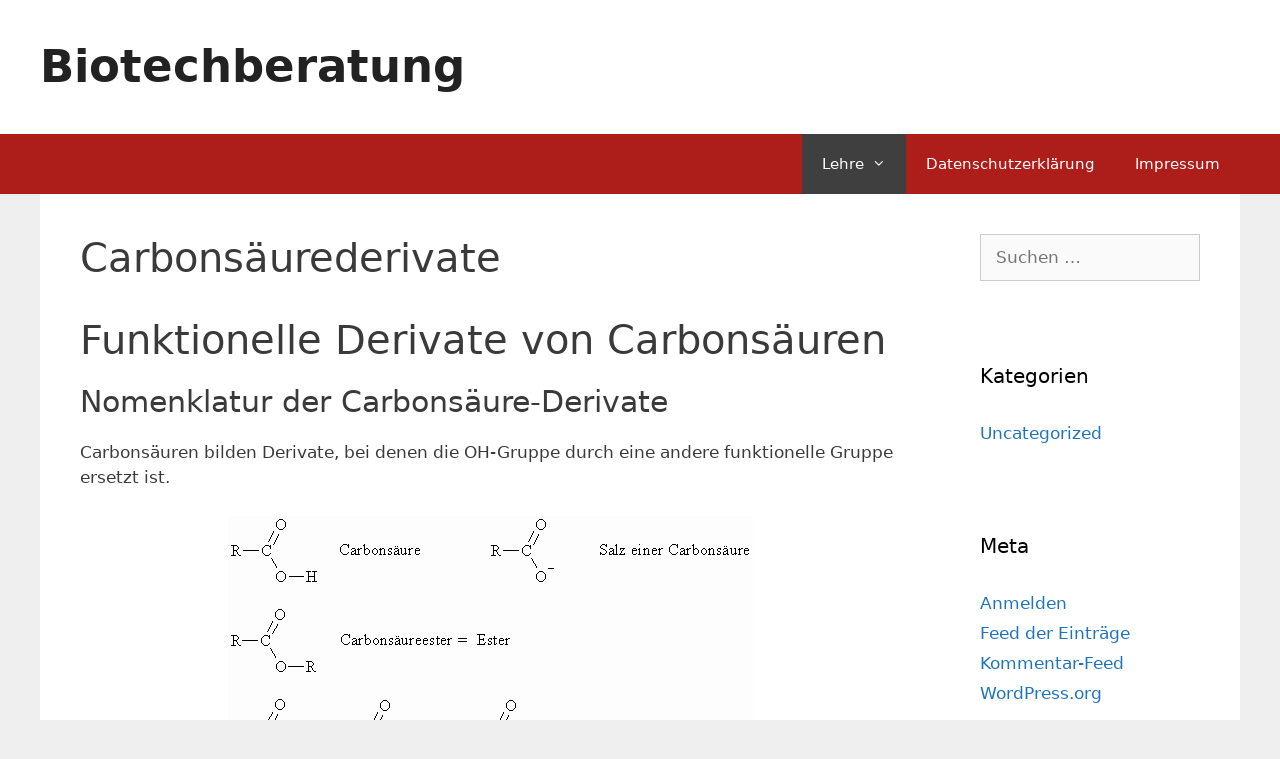

--- FILE ---
content_type: text/html; charset=UTF-8
request_url: https://biotechberatung.de/organische-chemie-einleitung/carbonsaeurederivate/
body_size: 45918
content:
<!DOCTYPE html>
<html lang="de">
<head>
	<meta charset="UTF-8">
	<title>Carbonsäurederivate &#8211; Biotechberatung</title>
<meta name='robots' content='max-image-preview:large' />
<meta name="viewport" content="width=device-width, initial-scale=1"><link rel="alternate" type="application/rss+xml" title="Biotechberatung &raquo; Feed" href="https://biotechberatung.de/feed/" />
<link rel="alternate" type="application/rss+xml" title="Biotechberatung &raquo; Kommentar-Feed" href="https://biotechberatung.de/comments/feed/" />
<link rel="alternate" title="oEmbed (JSON)" type="application/json+oembed" href="https://biotechberatung.de/wp-json/oembed/1.0/embed?url=https%3A%2F%2Fbiotechberatung.de%2Forganische-chemie-einleitung%2Fcarbonsaeurederivate%2F" />
<link rel="alternate" title="oEmbed (XML)" type="text/xml+oembed" href="https://biotechberatung.de/wp-json/oembed/1.0/embed?url=https%3A%2F%2Fbiotechberatung.de%2Forganische-chemie-einleitung%2Fcarbonsaeurederivate%2F&#038;format=xml" />
<style id='wp-img-auto-sizes-contain-inline-css'>
img:is([sizes=auto i],[sizes^="auto," i]){contain-intrinsic-size:3000px 1500px}
/*# sourceURL=wp-img-auto-sizes-contain-inline-css */
</style>
<link rel='stylesheet' id='crayon-css' href='https://biotechberatung.de/wp-content/plugins/crayon-syntax-highlighter/css/min/crayon.min.css?ver=_2.7.2_beta' media='all' />
<style id='wp-emoji-styles-inline-css'>

	img.wp-smiley, img.emoji {
		display: inline !important;
		border: none !important;
		box-shadow: none !important;
		height: 1em !important;
		width: 1em !important;
		margin: 0 0.07em !important;
		vertical-align: -0.1em !important;
		background: none !important;
		padding: 0 !important;
	}
/*# sourceURL=wp-emoji-styles-inline-css */
</style>
<style id='wp-block-library-inline-css'>
:root{--wp-block-synced-color:#7a00df;--wp-block-synced-color--rgb:122,0,223;--wp-bound-block-color:var(--wp-block-synced-color);--wp-editor-canvas-background:#ddd;--wp-admin-theme-color:#007cba;--wp-admin-theme-color--rgb:0,124,186;--wp-admin-theme-color-darker-10:#006ba1;--wp-admin-theme-color-darker-10--rgb:0,107,160.5;--wp-admin-theme-color-darker-20:#005a87;--wp-admin-theme-color-darker-20--rgb:0,90,135;--wp-admin-border-width-focus:2px}@media (min-resolution:192dpi){:root{--wp-admin-border-width-focus:1.5px}}.wp-element-button{cursor:pointer}:root .has-very-light-gray-background-color{background-color:#eee}:root .has-very-dark-gray-background-color{background-color:#313131}:root .has-very-light-gray-color{color:#eee}:root .has-very-dark-gray-color{color:#313131}:root .has-vivid-green-cyan-to-vivid-cyan-blue-gradient-background{background:linear-gradient(135deg,#00d084,#0693e3)}:root .has-purple-crush-gradient-background{background:linear-gradient(135deg,#34e2e4,#4721fb 50%,#ab1dfe)}:root .has-hazy-dawn-gradient-background{background:linear-gradient(135deg,#faaca8,#dad0ec)}:root .has-subdued-olive-gradient-background{background:linear-gradient(135deg,#fafae1,#67a671)}:root .has-atomic-cream-gradient-background{background:linear-gradient(135deg,#fdd79a,#004a59)}:root .has-nightshade-gradient-background{background:linear-gradient(135deg,#330968,#31cdcf)}:root .has-midnight-gradient-background{background:linear-gradient(135deg,#020381,#2874fc)}:root{--wp--preset--font-size--normal:16px;--wp--preset--font-size--huge:42px}.has-regular-font-size{font-size:1em}.has-larger-font-size{font-size:2.625em}.has-normal-font-size{font-size:var(--wp--preset--font-size--normal)}.has-huge-font-size{font-size:var(--wp--preset--font-size--huge)}.has-text-align-center{text-align:center}.has-text-align-left{text-align:left}.has-text-align-right{text-align:right}.has-fit-text{white-space:nowrap!important}#end-resizable-editor-section{display:none}.aligncenter{clear:both}.items-justified-left{justify-content:flex-start}.items-justified-center{justify-content:center}.items-justified-right{justify-content:flex-end}.items-justified-space-between{justify-content:space-between}.screen-reader-text{border:0;clip-path:inset(50%);height:1px;margin:-1px;overflow:hidden;padding:0;position:absolute;width:1px;word-wrap:normal!important}.screen-reader-text:focus{background-color:#ddd;clip-path:none;color:#444;display:block;font-size:1em;height:auto;left:5px;line-height:normal;padding:15px 23px 14px;text-decoration:none;top:5px;width:auto;z-index:100000}html :where(.has-border-color){border-style:solid}html :where([style*=border-top-color]){border-top-style:solid}html :where([style*=border-right-color]){border-right-style:solid}html :where([style*=border-bottom-color]){border-bottom-style:solid}html :where([style*=border-left-color]){border-left-style:solid}html :where([style*=border-width]){border-style:solid}html :where([style*=border-top-width]){border-top-style:solid}html :where([style*=border-right-width]){border-right-style:solid}html :where([style*=border-bottom-width]){border-bottom-style:solid}html :where([style*=border-left-width]){border-left-style:solid}html :where(img[class*=wp-image-]){height:auto;max-width:100%}:where(figure){margin:0 0 1em}html :where(.is-position-sticky){--wp-admin--admin-bar--position-offset:var(--wp-admin--admin-bar--height,0px)}@media screen and (max-width:600px){html :where(.is-position-sticky){--wp-admin--admin-bar--position-offset:0px}}

/*# sourceURL=wp-block-library-inline-css */
</style><style id='global-styles-inline-css'>
:root{--wp--preset--aspect-ratio--square: 1;--wp--preset--aspect-ratio--4-3: 4/3;--wp--preset--aspect-ratio--3-4: 3/4;--wp--preset--aspect-ratio--3-2: 3/2;--wp--preset--aspect-ratio--2-3: 2/3;--wp--preset--aspect-ratio--16-9: 16/9;--wp--preset--aspect-ratio--9-16: 9/16;--wp--preset--color--black: #000000;--wp--preset--color--cyan-bluish-gray: #abb8c3;--wp--preset--color--white: #ffffff;--wp--preset--color--pale-pink: #f78da7;--wp--preset--color--vivid-red: #cf2e2e;--wp--preset--color--luminous-vivid-orange: #ff6900;--wp--preset--color--luminous-vivid-amber: #fcb900;--wp--preset--color--light-green-cyan: #7bdcb5;--wp--preset--color--vivid-green-cyan: #00d084;--wp--preset--color--pale-cyan-blue: #8ed1fc;--wp--preset--color--vivid-cyan-blue: #0693e3;--wp--preset--color--vivid-purple: #9b51e0;--wp--preset--color--contrast: var(--contrast);--wp--preset--color--contrast-2: var(--contrast-2);--wp--preset--color--contrast-3: var(--contrast-3);--wp--preset--color--base: var(--base);--wp--preset--color--base-2: var(--base-2);--wp--preset--color--base-3: var(--base-3);--wp--preset--color--accent: var(--accent);--wp--preset--gradient--vivid-cyan-blue-to-vivid-purple: linear-gradient(135deg,rgb(6,147,227) 0%,rgb(155,81,224) 100%);--wp--preset--gradient--light-green-cyan-to-vivid-green-cyan: linear-gradient(135deg,rgb(122,220,180) 0%,rgb(0,208,130) 100%);--wp--preset--gradient--luminous-vivid-amber-to-luminous-vivid-orange: linear-gradient(135deg,rgb(252,185,0) 0%,rgb(255,105,0) 100%);--wp--preset--gradient--luminous-vivid-orange-to-vivid-red: linear-gradient(135deg,rgb(255,105,0) 0%,rgb(207,46,46) 100%);--wp--preset--gradient--very-light-gray-to-cyan-bluish-gray: linear-gradient(135deg,rgb(238,238,238) 0%,rgb(169,184,195) 100%);--wp--preset--gradient--cool-to-warm-spectrum: linear-gradient(135deg,rgb(74,234,220) 0%,rgb(151,120,209) 20%,rgb(207,42,186) 40%,rgb(238,44,130) 60%,rgb(251,105,98) 80%,rgb(254,248,76) 100%);--wp--preset--gradient--blush-light-purple: linear-gradient(135deg,rgb(255,206,236) 0%,rgb(152,150,240) 100%);--wp--preset--gradient--blush-bordeaux: linear-gradient(135deg,rgb(254,205,165) 0%,rgb(254,45,45) 50%,rgb(107,0,62) 100%);--wp--preset--gradient--luminous-dusk: linear-gradient(135deg,rgb(255,203,112) 0%,rgb(199,81,192) 50%,rgb(65,88,208) 100%);--wp--preset--gradient--pale-ocean: linear-gradient(135deg,rgb(255,245,203) 0%,rgb(182,227,212) 50%,rgb(51,167,181) 100%);--wp--preset--gradient--electric-grass: linear-gradient(135deg,rgb(202,248,128) 0%,rgb(113,206,126) 100%);--wp--preset--gradient--midnight: linear-gradient(135deg,rgb(2,3,129) 0%,rgb(40,116,252) 100%);--wp--preset--font-size--small: 13px;--wp--preset--font-size--medium: 20px;--wp--preset--font-size--large: 36px;--wp--preset--font-size--x-large: 42px;--wp--preset--spacing--20: 0.44rem;--wp--preset--spacing--30: 0.67rem;--wp--preset--spacing--40: 1rem;--wp--preset--spacing--50: 1.5rem;--wp--preset--spacing--60: 2.25rem;--wp--preset--spacing--70: 3.38rem;--wp--preset--spacing--80: 5.06rem;--wp--preset--shadow--natural: 6px 6px 9px rgba(0, 0, 0, 0.2);--wp--preset--shadow--deep: 12px 12px 50px rgba(0, 0, 0, 0.4);--wp--preset--shadow--sharp: 6px 6px 0px rgba(0, 0, 0, 0.2);--wp--preset--shadow--outlined: 6px 6px 0px -3px rgb(255, 255, 255), 6px 6px rgb(0, 0, 0);--wp--preset--shadow--crisp: 6px 6px 0px rgb(0, 0, 0);}:where(.is-layout-flex){gap: 0.5em;}:where(.is-layout-grid){gap: 0.5em;}body .is-layout-flex{display: flex;}.is-layout-flex{flex-wrap: wrap;align-items: center;}.is-layout-flex > :is(*, div){margin: 0;}body .is-layout-grid{display: grid;}.is-layout-grid > :is(*, div){margin: 0;}:where(.wp-block-columns.is-layout-flex){gap: 2em;}:where(.wp-block-columns.is-layout-grid){gap: 2em;}:where(.wp-block-post-template.is-layout-flex){gap: 1.25em;}:where(.wp-block-post-template.is-layout-grid){gap: 1.25em;}.has-black-color{color: var(--wp--preset--color--black) !important;}.has-cyan-bluish-gray-color{color: var(--wp--preset--color--cyan-bluish-gray) !important;}.has-white-color{color: var(--wp--preset--color--white) !important;}.has-pale-pink-color{color: var(--wp--preset--color--pale-pink) !important;}.has-vivid-red-color{color: var(--wp--preset--color--vivid-red) !important;}.has-luminous-vivid-orange-color{color: var(--wp--preset--color--luminous-vivid-orange) !important;}.has-luminous-vivid-amber-color{color: var(--wp--preset--color--luminous-vivid-amber) !important;}.has-light-green-cyan-color{color: var(--wp--preset--color--light-green-cyan) !important;}.has-vivid-green-cyan-color{color: var(--wp--preset--color--vivid-green-cyan) !important;}.has-pale-cyan-blue-color{color: var(--wp--preset--color--pale-cyan-blue) !important;}.has-vivid-cyan-blue-color{color: var(--wp--preset--color--vivid-cyan-blue) !important;}.has-vivid-purple-color{color: var(--wp--preset--color--vivid-purple) !important;}.has-black-background-color{background-color: var(--wp--preset--color--black) !important;}.has-cyan-bluish-gray-background-color{background-color: var(--wp--preset--color--cyan-bluish-gray) !important;}.has-white-background-color{background-color: var(--wp--preset--color--white) !important;}.has-pale-pink-background-color{background-color: var(--wp--preset--color--pale-pink) !important;}.has-vivid-red-background-color{background-color: var(--wp--preset--color--vivid-red) !important;}.has-luminous-vivid-orange-background-color{background-color: var(--wp--preset--color--luminous-vivid-orange) !important;}.has-luminous-vivid-amber-background-color{background-color: var(--wp--preset--color--luminous-vivid-amber) !important;}.has-light-green-cyan-background-color{background-color: var(--wp--preset--color--light-green-cyan) !important;}.has-vivid-green-cyan-background-color{background-color: var(--wp--preset--color--vivid-green-cyan) !important;}.has-pale-cyan-blue-background-color{background-color: var(--wp--preset--color--pale-cyan-blue) !important;}.has-vivid-cyan-blue-background-color{background-color: var(--wp--preset--color--vivid-cyan-blue) !important;}.has-vivid-purple-background-color{background-color: var(--wp--preset--color--vivid-purple) !important;}.has-black-border-color{border-color: var(--wp--preset--color--black) !important;}.has-cyan-bluish-gray-border-color{border-color: var(--wp--preset--color--cyan-bluish-gray) !important;}.has-white-border-color{border-color: var(--wp--preset--color--white) !important;}.has-pale-pink-border-color{border-color: var(--wp--preset--color--pale-pink) !important;}.has-vivid-red-border-color{border-color: var(--wp--preset--color--vivid-red) !important;}.has-luminous-vivid-orange-border-color{border-color: var(--wp--preset--color--luminous-vivid-orange) !important;}.has-luminous-vivid-amber-border-color{border-color: var(--wp--preset--color--luminous-vivid-amber) !important;}.has-light-green-cyan-border-color{border-color: var(--wp--preset--color--light-green-cyan) !important;}.has-vivid-green-cyan-border-color{border-color: var(--wp--preset--color--vivid-green-cyan) !important;}.has-pale-cyan-blue-border-color{border-color: var(--wp--preset--color--pale-cyan-blue) !important;}.has-vivid-cyan-blue-border-color{border-color: var(--wp--preset--color--vivid-cyan-blue) !important;}.has-vivid-purple-border-color{border-color: var(--wp--preset--color--vivid-purple) !important;}.has-vivid-cyan-blue-to-vivid-purple-gradient-background{background: var(--wp--preset--gradient--vivid-cyan-blue-to-vivid-purple) !important;}.has-light-green-cyan-to-vivid-green-cyan-gradient-background{background: var(--wp--preset--gradient--light-green-cyan-to-vivid-green-cyan) !important;}.has-luminous-vivid-amber-to-luminous-vivid-orange-gradient-background{background: var(--wp--preset--gradient--luminous-vivid-amber-to-luminous-vivid-orange) !important;}.has-luminous-vivid-orange-to-vivid-red-gradient-background{background: var(--wp--preset--gradient--luminous-vivid-orange-to-vivid-red) !important;}.has-very-light-gray-to-cyan-bluish-gray-gradient-background{background: var(--wp--preset--gradient--very-light-gray-to-cyan-bluish-gray) !important;}.has-cool-to-warm-spectrum-gradient-background{background: var(--wp--preset--gradient--cool-to-warm-spectrum) !important;}.has-blush-light-purple-gradient-background{background: var(--wp--preset--gradient--blush-light-purple) !important;}.has-blush-bordeaux-gradient-background{background: var(--wp--preset--gradient--blush-bordeaux) !important;}.has-luminous-dusk-gradient-background{background: var(--wp--preset--gradient--luminous-dusk) !important;}.has-pale-ocean-gradient-background{background: var(--wp--preset--gradient--pale-ocean) !important;}.has-electric-grass-gradient-background{background: var(--wp--preset--gradient--electric-grass) !important;}.has-midnight-gradient-background{background: var(--wp--preset--gradient--midnight) !important;}.has-small-font-size{font-size: var(--wp--preset--font-size--small) !important;}.has-medium-font-size{font-size: var(--wp--preset--font-size--medium) !important;}.has-large-font-size{font-size: var(--wp--preset--font-size--large) !important;}.has-x-large-font-size{font-size: var(--wp--preset--font-size--x-large) !important;}
/*# sourceURL=global-styles-inline-css */
</style>

<style id='classic-theme-styles-inline-css'>
/*! This file is auto-generated */
.wp-block-button__link{color:#fff;background-color:#32373c;border-radius:9999px;box-shadow:none;text-decoration:none;padding:calc(.667em + 2px) calc(1.333em + 2px);font-size:1.125em}.wp-block-file__button{background:#32373c;color:#fff;text-decoration:none}
/*# sourceURL=/wp-includes/css/classic-themes.min.css */
</style>
<link rel='stylesheet' id='generate-style-grid-css' href='https://biotechberatung.de/wp-content/themes/generatepress/assets/css/unsemantic-grid.min.css?ver=3.6.1' media='all' />
<link rel='stylesheet' id='generate-style-css' href='https://biotechberatung.de/wp-content/themes/generatepress/assets/css/style.min.css?ver=3.6.1' media='all' />
<style id='generate-style-inline-css'>
body{background-color:#efefef;color:#3a3a3a;}a{color:#1e73be;}a:hover, a:focus, a:active{color:#000000;}body .grid-container{max-width:1200px;}.wp-block-group__inner-container{max-width:1200px;margin-left:auto;margin-right:auto;}:root{--contrast:#222222;--contrast-2:#575760;--contrast-3:#b2b2be;--base:#f0f0f0;--base-2:#f7f8f9;--base-3:#ffffff;--accent:#1e73be;}:root .has-contrast-color{color:var(--contrast);}:root .has-contrast-background-color{background-color:var(--contrast);}:root .has-contrast-2-color{color:var(--contrast-2);}:root .has-contrast-2-background-color{background-color:var(--contrast-2);}:root .has-contrast-3-color{color:var(--contrast-3);}:root .has-contrast-3-background-color{background-color:var(--contrast-3);}:root .has-base-color{color:var(--base);}:root .has-base-background-color{background-color:var(--base);}:root .has-base-2-color{color:var(--base-2);}:root .has-base-2-background-color{background-color:var(--base-2);}:root .has-base-3-color{color:var(--base-3);}:root .has-base-3-background-color{background-color:var(--base-3);}:root .has-accent-color{color:var(--accent);}:root .has-accent-background-color{background-color:var(--accent);}body, button, input, select, textarea{font-family:-apple-system, system-ui, BlinkMacSystemFont, "Segoe UI", Helvetica, Arial, sans-serif, "Apple Color Emoji", "Segoe UI Emoji", "Segoe UI Symbol";}body{line-height:1.5;}.entry-content > [class*="wp-block-"]:not(:last-child):not(.wp-block-heading){margin-bottom:1.5em;}.main-title{font-size:45px;}.main-navigation .main-nav ul ul li a{font-size:14px;}.sidebar .widget, .footer-widgets .widget{font-size:17px;}h1{font-weight:300;font-size:40px;}h2{font-weight:300;font-size:30px;}h3{font-size:20px;}h4{font-size:inherit;}h5{font-size:inherit;}@media (max-width:768px){.main-title{font-size:30px;}h1{font-size:30px;}h2{font-size:25px;}}.top-bar{background-color:#636363;color:#ffffff;}.top-bar a{color:#ffffff;}.top-bar a:hover{color:#303030;}.site-header{background-color:#ffffff;color:#3a3a3a;}.site-header a{color:#3a3a3a;}.main-title a,.main-title a:hover{color:#222222;}.site-description{color:#757575;}.main-navigation,.main-navigation ul ul{background-color:#ad1e1a;}.main-navigation .main-nav ul li a, .main-navigation .menu-toggle, .main-navigation .menu-bar-items{color:#ffffff;}.main-navigation .main-nav ul li:not([class*="current-menu-"]):hover > a, .main-navigation .main-nav ul li:not([class*="current-menu-"]):focus > a, .main-navigation .main-nav ul li.sfHover:not([class*="current-menu-"]) > a, .main-navigation .menu-bar-item:hover > a, .main-navigation .menu-bar-item.sfHover > a{color:#ffffff;background-color:#3f3f3f;}button.menu-toggle:hover,button.menu-toggle:focus,.main-navigation .mobile-bar-items a,.main-navigation .mobile-bar-items a:hover,.main-navigation .mobile-bar-items a:focus{color:#ffffff;}.main-navigation .main-nav ul li[class*="current-menu-"] > a{color:#ffffff;background-color:#3f3f3f;}.navigation-search input[type="search"],.navigation-search input[type="search"]:active, .navigation-search input[type="search"]:focus, .main-navigation .main-nav ul li.search-item.active > a, .main-navigation .menu-bar-items .search-item.active > a{color:#ffffff;background-color:#3f3f3f;}.main-navigation ul ul{background-color:#3f3f3f;}.main-navigation .main-nav ul ul li a{color:#ffffff;}.main-navigation .main-nav ul ul li:not([class*="current-menu-"]):hover > a,.main-navigation .main-nav ul ul li:not([class*="current-menu-"]):focus > a, .main-navigation .main-nav ul ul li.sfHover:not([class*="current-menu-"]) > a{color:#ffffff;background-color:#4f4f4f;}.main-navigation .main-nav ul ul li[class*="current-menu-"] > a{color:#ffffff;background-color:#4f4f4f;}.separate-containers .inside-article, .separate-containers .comments-area, .separate-containers .page-header, .one-container .container, .separate-containers .paging-navigation, .inside-page-header{background-color:#ffffff;}.entry-meta{color:#595959;}.entry-meta a{color:#595959;}.entry-meta a:hover{color:#1e73be;}.sidebar .widget{background-color:#ffffff;}.sidebar .widget .widget-title{color:#000000;}.footer-widgets{background-color:#ffffff;}.footer-widgets .widget-title{color:#000000;}.site-info{color:#ffffff;background-color:#222222;}.site-info a{color:#ffffff;}.site-info a:hover{color:#606060;}.footer-bar .widget_nav_menu .current-menu-item a{color:#606060;}input[type="text"],input[type="email"],input[type="url"],input[type="password"],input[type="search"],input[type="tel"],input[type="number"],textarea,select{color:#666666;background-color:#fafafa;border-color:#cccccc;}input[type="text"]:focus,input[type="email"]:focus,input[type="url"]:focus,input[type="password"]:focus,input[type="search"]:focus,input[type="tel"]:focus,input[type="number"]:focus,textarea:focus,select:focus{color:#666666;background-color:#ffffff;border-color:#bfbfbf;}button,html input[type="button"],input[type="reset"],input[type="submit"],a.button,a.wp-block-button__link:not(.has-background){color:#ffffff;background-color:#666666;}button:hover,html input[type="button"]:hover,input[type="reset"]:hover,input[type="submit"]:hover,a.button:hover,button:focus,html input[type="button"]:focus,input[type="reset"]:focus,input[type="submit"]:focus,a.button:focus,a.wp-block-button__link:not(.has-background):active,a.wp-block-button__link:not(.has-background):focus,a.wp-block-button__link:not(.has-background):hover{color:#ffffff;background-color:#3f3f3f;}a.generate-back-to-top{background-color:rgba( 0,0,0,0.4 );color:#ffffff;}a.generate-back-to-top:hover,a.generate-back-to-top:focus{background-color:rgba( 0,0,0,0.6 );color:#ffffff;}:root{--gp-search-modal-bg-color:var(--base-3);--gp-search-modal-text-color:var(--contrast);--gp-search-modal-overlay-bg-color:rgba(0,0,0,0.2);}@media (max-width: 768px){.main-navigation .menu-bar-item:hover > a, .main-navigation .menu-bar-item.sfHover > a{background:none;color:#ffffff;}}.inside-top-bar{padding:10px;}.inside-header{padding:40px;}.site-main .wp-block-group__inner-container{padding:40px;}.entry-content .alignwide, body:not(.no-sidebar) .entry-content .alignfull{margin-left:-40px;width:calc(100% + 80px);max-width:calc(100% + 80px);}.separate-containers .widget, .separate-containers .site-main > *, .separate-containers .page-header, .widget-area .main-navigation{margin-bottom:0px;}.separate-containers .site-main{margin:0px;}.both-right.separate-containers .inside-left-sidebar{margin-right:0px;}.both-right.separate-containers .inside-right-sidebar{margin-left:0px;}.both-left.separate-containers .inside-left-sidebar{margin-right:0px;}.both-left.separate-containers .inside-right-sidebar{margin-left:0px;}.separate-containers .page-header-image, .separate-containers .page-header-contained, .separate-containers .page-header-image-single, .separate-containers .page-header-content-single{margin-top:0px;}.separate-containers .inside-right-sidebar, .separate-containers .inside-left-sidebar{margin-top:0px;margin-bottom:0px;}.rtl .menu-item-has-children .dropdown-menu-toggle{padding-left:20px;}.rtl .main-navigation .main-nav ul li.menu-item-has-children > a{padding-right:20px;}.site-info{padding:20px;}@media (max-width:768px){.separate-containers .inside-article, .separate-containers .comments-area, .separate-containers .page-header, .separate-containers .paging-navigation, .one-container .site-content, .inside-page-header{padding:30px;}.site-main .wp-block-group__inner-container{padding:30px;}.site-info{padding-right:10px;padding-left:10px;}.entry-content .alignwide, body:not(.no-sidebar) .entry-content .alignfull{margin-left:-30px;width:calc(100% + 60px);max-width:calc(100% + 60px);}}.one-container .sidebar .widget{padding:0px;}/* End cached CSS */@media (max-width: 768px){.main-navigation .menu-toggle,.main-navigation .mobile-bar-items,.sidebar-nav-mobile:not(#sticky-placeholder){display:block;}.main-navigation ul,.gen-sidebar-nav{display:none;}[class*="nav-float-"] .site-header .inside-header > *{float:none;clear:both;}}
.dynamic-author-image-rounded{border-radius:100%;}.dynamic-featured-image, .dynamic-author-image{vertical-align:middle;}.one-container.blog .dynamic-content-template:not(:last-child), .one-container.archive .dynamic-content-template:not(:last-child){padding-bottom:0px;}.dynamic-entry-excerpt > p:last-child{margin-bottom:0px;}
/*# sourceURL=generate-style-inline-css */
</style>
<link rel='stylesheet' id='generate-mobile-style-css' href='https://biotechberatung.de/wp-content/themes/generatepress/assets/css/mobile.min.css?ver=3.6.1' media='all' />
<link rel='stylesheet' id='generate-font-icons-css' href='https://biotechberatung.de/wp-content/themes/generatepress/assets/css/components/font-icons.min.css?ver=3.6.1' media='all' />
<script src="https://biotechberatung.de/wp-includes/js/jquery/jquery.min.js?ver=3.7.1" id="jquery-core-js"></script>
<script src="https://biotechberatung.de/wp-includes/js/jquery/jquery-migrate.min.js?ver=3.4.1" id="jquery-migrate-js"></script>
<script id="crayon_js-js-extra">
var CrayonSyntaxSettings = {"version":"_2.7.2_beta","is_admin":"0","ajaxurl":"https://biotechberatung.de/wp-admin/admin-ajax.php","prefix":"crayon-","setting":"crayon-setting","selected":"crayon-setting-selected","changed":"crayon-setting-changed","special":"crayon-setting-special","orig_value":"data-orig-value","debug":""};
var CrayonSyntaxStrings = {"copy":"Dr\u00fccken Sie %s zum Kopieren, %s zum Einf\u00fcgen","minimize":"Klicken um Code aufzuklappen"};
//# sourceURL=crayon_js-js-extra
</script>
<script src="https://biotechberatung.de/wp-content/plugins/crayon-syntax-highlighter/js/min/crayon.min.js?ver=_2.7.2_beta" id="crayon_js-js"></script>
<link rel="https://api.w.org/" href="https://biotechberatung.de/wp-json/" /><link rel="alternate" title="JSON" type="application/json" href="https://biotechberatung.de/wp-json/wp/v2/pages/585" /><link rel="EditURI" type="application/rsd+xml" title="RSD" href="https://biotechberatung.de/xmlrpc.php?rsd" />
<meta name="generator" content="WordPress 6.9" />
<link rel="canonical" href="https://biotechberatung.de/organische-chemie-einleitung/carbonsaeurederivate/" />
<link rel='shortlink' href='https://biotechberatung.de/?p=585' />
</head>

<body class="wp-singular page-template-default page page-id-585 page-child parent-pageid-403 wp-embed-responsive wp-theme-generatepress post-image-aligned-center sticky-menu-fade right-sidebar nav-below-header separate-containers fluid-header active-footer-widgets-0 nav-aligned-right header-aligned-left dropdown-hover" itemtype="https://schema.org/WebPage" itemscope>
	<a class="screen-reader-text skip-link" href="#content" title="Zum Inhalt springen">Zum Inhalt springen</a>		<header class="site-header" id="masthead" aria-label="Website"  itemtype="https://schema.org/WPHeader" itemscope>
			<div class="inside-header grid-container grid-parent">
				<div class="site-branding">
						<p class="main-title" itemprop="headline">
					<a href="https://biotechberatung.de/" rel="home">Biotechberatung</a>
				</p>
						
					</div>			</div>
		</header>
				<nav class="main-navigation sub-menu-right" id="site-navigation" aria-label="Primär"  itemtype="https://schema.org/SiteNavigationElement" itemscope>
			<div class="inside-navigation grid-container grid-parent">
								<button class="menu-toggle" aria-controls="primary-menu" aria-expanded="false">
					<span class="mobile-menu">Menü</span>				</button>
				<div id="primary-menu" class="main-nav"><ul id="menu-menu-1" class=" menu sf-menu"><li id="menu-item-46" class="menu-item menu-item-type-post_type menu-item-object-page current-menu-ancestor current_page_ancestor menu-item-has-children menu-item-46"><a href="https://biotechberatung.de/ausbildung/">Lehre<span role="presentation" class="dropdown-menu-toggle"></span></a>
<ul class="sub-menu">
	<li id="menu-item-714" class="menu-item menu-item-type-post_type menu-item-object-page current-page-ancestor current-menu-ancestor current-menu-parent current-page-parent current_page_parent current_page_ancestor menu-item-has-children menu-item-714"><a href="https://biotechberatung.de/organische-chemie-einleitung/">Organische Chemie – Einleitung<span role="presentation" class="dropdown-menu-toggle"></span></a>
	<ul class="sub-menu">
		<li id="menu-item-715" class="menu-item menu-item-type-post_type menu-item-object-page menu-item-715"><a href="https://biotechberatung.de/organische-chemie-einleitung/alkane/">Alkane</a></li>
		<li id="menu-item-716" class="menu-item menu-item-type-post_type menu-item-object-page menu-item-716"><a href="https://biotechberatung.de/organische-chemie-einleitung/alkene/">Alkene</a></li>
		<li id="menu-item-717" class="menu-item menu-item-type-post_type menu-item-object-page menu-item-717"><a href="https://biotechberatung.de/organische-chemie-einleitung/alkine/">Alkine</a></li>
		<li id="menu-item-718" class="menu-item menu-item-type-post_type menu-item-object-page menu-item-718"><a href="https://biotechberatung.de/organische-chemie-einleitung/reaktionsmechanismen/">Reaktionsmechanismen</a></li>
		<li id="menu-item-719" class="menu-item menu-item-type-post_type menu-item-object-page menu-item-719"><a href="https://biotechberatung.de/organische-chemie-einleitung/alkohole/">Alkohole</a></li>
		<li id="menu-item-720" class="menu-item menu-item-type-post_type menu-item-object-page menu-item-720"><a href="https://biotechberatung.de/organische-chemie-einleitung/thioalkohole/">Thioalkohole</a></li>
		<li id="menu-item-721" class="menu-item menu-item-type-post_type menu-item-object-page menu-item-721"><a href="https://biotechberatung.de/organische-chemie-einleitung/ether/">Ether</a></li>
		<li id="menu-item-722" class="menu-item menu-item-type-post_type menu-item-object-page menu-item-722"><a href="https://biotechberatung.de/organische-chemie-einleitung/thioether/">Thioether</a></li>
		<li id="menu-item-723" class="menu-item menu-item-type-post_type menu-item-object-page menu-item-723"><a href="https://biotechberatung.de/organische-chemie-einleitung/alkylhalogenide/">Alkylhalogenide</a></li>
		<li id="menu-item-724" class="menu-item menu-item-type-post_type menu-item-object-page menu-item-724"><a href="https://biotechberatung.de/organische-chemie-einleitung/amine/">Amine</a></li>
		<li id="menu-item-725" class="menu-item menu-item-type-post_type menu-item-object-page menu-item-725"><a href="https://biotechberatung.de/organische-chemie-einleitung/optische-aktivitaet/">Optische Aktivität</a></li>
		<li id="menu-item-726" class="menu-item menu-item-type-post_type menu-item-object-page menu-item-726"><a href="https://biotechberatung.de/organische-chemie-einleitung/carbonyle-aldehyde-und-ketone/">Carbonyle (Aldehyde und Ketone)</a></li>
		<li id="menu-item-727" class="menu-item menu-item-type-post_type menu-item-object-page menu-item-727"><a href="https://biotechberatung.de/organische-chemie-einleitung/carbonsaeuren/">Carbonsäuren</a></li>
		<li id="menu-item-728" class="menu-item menu-item-type-post_type menu-item-object-page current-menu-item page_item page-item-585 current_page_item menu-item-728"><a href="https://biotechberatung.de/organische-chemie-einleitung/carbonsaeurederivate/" aria-current="page">Carbonsäurederivate</a></li>
		<li id="menu-item-729" class="menu-item menu-item-type-post_type menu-item-object-page menu-item-729"><a href="https://biotechberatung.de/organische-chemie-einleitung/hydroxycarbonsaeuren/">Hydroxycarbonsäuren</a></li>
		<li id="menu-item-730" class="menu-item menu-item-type-post_type menu-item-object-page menu-item-730"><a href="https://biotechberatung.de/organische-chemie-einleitung/ketocarbonsaeuren/">Ketocarbonsäuren</a></li>
		<li id="menu-item-731" class="menu-item menu-item-type-post_type menu-item-object-page menu-item-731"><a href="https://biotechberatung.de/organische-chemie-einleitung/aminosaeuren/">Aminosäuren</a></li>
		<li id="menu-item-732" class="menu-item menu-item-type-post_type menu-item-object-page menu-item-732"><a href="https://biotechberatung.de/organische-chemie-einleitung/sulfonsaeuren/">Sulfonsäuren</a></li>
		<li id="menu-item-733" class="menu-item menu-item-type-post_type menu-item-object-page menu-item-733"><a href="https://biotechberatung.de/organische-chemie-einleitung/nitrile/">Nitrile</a></li>
		<li id="menu-item-734" class="menu-item menu-item-type-post_type menu-item-object-page menu-item-734"><a href="https://biotechberatung.de/organische-chemie-einleitung/aromaten/">Aromaten</a></li>
		<li id="menu-item-735" class="menu-item menu-item-type-post_type menu-item-object-page menu-item-735"><a href="https://biotechberatung.de/organische-chemie-einleitung/kohlenhydrate/">Kohlenhydrate</a></li>
		<li id="menu-item-736" class="menu-item menu-item-type-post_type menu-item-object-page menu-item-736"><a href="https://biotechberatung.de/organische-chemie-einleitung/peptide-und-proteine/">Peptide und Proteine</a></li>
	</ul>
</li>
	<li id="menu-item-737" class="menu-item menu-item-type-post_type menu-item-object-page menu-item-has-children menu-item-737"><a href="https://biotechberatung.de/biometrie-einleitung/">Biometrie-Einleitung<span role="presentation" class="dropdown-menu-toggle"></span></a>
	<ul class="sub-menu">
		<li id="menu-item-740" class="menu-item menu-item-type-post_type menu-item-object-page menu-item-has-children menu-item-740"><a href="https://biotechberatung.de/ausbildung/masszahlen-zur-quantitativen-beschreibung-von-befunden/">Maßzahlen zur quantitativen Beschreibung von Befunden<span role="presentation" class="dropdown-menu-toggle"></span></a>
		<ul class="sub-menu">
			<li id="menu-item-745" class="menu-item menu-item-type-post_type menu-item-object-page menu-item-745"><a href="https://biotechberatung.de/messschieberversuch/">Messschieberversuch</a></li>
			<li id="menu-item-741" class="menu-item menu-item-type-post_type menu-item-object-page menu-item-741"><a href="https://biotechberatung.de/ausbildung/masszahlen-zur-quantitativen-beschreibung-von-befunden/anwendung-strichlistenverfahren/">Anwendung: Strichlistenverfahren</a></li>
			<li id="menu-item-742" class="menu-item menu-item-type-post_type menu-item-object-page menu-item-742"><a href="https://biotechberatung.de/ausbildung/masszahlen-zur-quantitativen-beschreibung-von-befunden/uebungsblatt-masszahlen-1/">Übungsblatt – Maßzahlen 1</a></li>
		</ul>
</li>
		<li id="menu-item-744" class="menu-item menu-item-type-post_type menu-item-object-page menu-item-has-children menu-item-744"><a href="https://biotechberatung.de/ausbildung/wahrscheinlichkeitsrechnung-grundbegriffe/">Wahrscheinlichkeitsrechnung – Grundbegriffe<span role="presentation" class="dropdown-menu-toggle"></span></a>
		<ul class="sub-menu">
			<li id="menu-item-748" class="menu-item menu-item-type-post_type menu-item-object-page menu-item-748"><a href="https://biotechberatung.de/uebungsblatt-wahrscheinlichkeit-1-masszahlen-2/">Übungsblatt – Wahrscheinlichkeit 1 &#038; Maßzahlen 2</a></li>
		</ul>
</li>
		<li id="menu-item-739" class="menu-item menu-item-type-post_type menu-item-object-page menu-item-has-children menu-item-739"><a href="https://biotechberatung.de/ausbildung/biometrische-pruefung-von-haeufigkeiten/">Biometrische Prüfung von Häufigkeiten<span role="presentation" class="dropdown-menu-toggle"></span></a>
		<ul class="sub-menu">
			<li id="menu-item-747" class="menu-item menu-item-type-post_type menu-item-object-page menu-item-747"><a href="https://biotechberatung.de/uebungsblatt-pruefung-von-haeufigkeiten/">Übungsblatt – Prüfung von Häufigkeiten</a></li>
			<li id="menu-item-746" class="menu-item menu-item-type-post_type menu-item-object-page menu-item-746"><a href="https://biotechberatung.de/paktische-anwendung-des-vergleichs-von-haeufigkeiten/">Paktische Anwendung des Vergleichs von Häufigkeiten</a></li>
		</ul>
</li>
		<li id="menu-item-743" class="menu-item menu-item-type-post_type menu-item-object-page menu-item-has-children menu-item-743"><a href="https://biotechberatung.de/ausbildung/pruefung-von-messwerten/">Prüfung von Messwerten<span role="presentation" class="dropdown-menu-toggle"></span></a>
		<ul class="sub-menu">
			<li id="menu-item-738" class="menu-item menu-item-type-post_type menu-item-object-page menu-item-738"><a href="https://biotechberatung.de/gleich-oder-nicht-gleich-mittelwertsvergleich/">Gleich oder nicht gleich – Mittelwertsvergleich</a></li>
		</ul>
</li>
	</ul>
</li>
</ul>
</li>
<li id="menu-item-34" class="menu-item menu-item-type-post_type menu-item-object-page menu-item-privacy-policy menu-item-34"><a rel="privacy-policy" href="https://biotechberatung.de/datenschutzerklaerung/">Datenschutzerklärung</a></li>
<li id="menu-item-35" class="menu-item menu-item-type-post_type menu-item-object-page menu-item-35"><a href="https://biotechberatung.de/impressum/">Impressum</a></li>
</ul></div>			</div>
		</nav>
		
	<div class="site grid-container container hfeed grid-parent" id="page">
				<div class="site-content" id="content">
			
	<div class="content-area grid-parent mobile-grid-100 grid-75 tablet-grid-75" id="primary">
		<main class="site-main" id="main">
			
<article id="post-585" class="post-585 page type-page status-publish" itemtype="https://schema.org/CreativeWork" itemscope>
	<div class="inside-article">
		
			<header class="entry-header">
				<h1 class="entry-title" itemprop="headline">Carbonsäurederivate</h1>			</header>

			
		<div class="entry-content" itemprop="text">
			<h1 class="western">Funktionelle Derivate von Carbonsäuren</h1>
<h2 class="western">Nomenklatur der Carbonsäure-Derivate</h2>
<p class="western">Carbonsäuren bilden Derivate, bei denen die OH-Gruppe durch eine andere funktionelle Gruppe ersetzt ist.</p>
<p><img fetchpriority="high" decoding="async" class="aligncenter size-full wp-image-586" src="https://biotechberatung.de/wp-content/uploads/2019/07/Image274.gif" alt="" width="525" height="495" /></p>
<p class="western">Bei der Nomenklatur der Ester stellt man den Namen der Säure voraus, dann folgt der Alkylrest des Alkohols und das Wort „ester“.</p>
<p><img decoding="async" class="aligncenter size-full wp-image-587" src="https://biotechberatung.de/wp-content/uploads/2019/07/Image275.gif" alt="" width="384" height="168" /></p>
<p class="western">Amide mit einer NH<sub>2</sub>-Guppe werden nach der zugrunde liegenden Carbonsäure, gefolgt von „amid“ benannt. Trägt der Stickstoff noch einen oder zwei Alkylreste so werden deren Namen in alphabetischer Reihenfolge dem Namen voran gestellt.</p>
<p><img decoding="async" class="aligncenter size-full wp-image-711" src="https://biotechberatung.de/wp-content/uploads/2019/08/Carbonsreamide.jpg" alt="" width="908" height="551" srcset="https://biotechberatung.de/wp-content/uploads/2019/08/Carbonsreamide.jpg 908w, https://biotechberatung.de/wp-content/uploads/2019/08/Carbonsreamide-300x182.jpg 300w, https://biotechberatung.de/wp-content/uploads/2019/08/Carbonsreamide-768x466.jpg 768w" sizes="(max-width: 908px) 100vw, 908px" /></p>
<p class="western">Bei den Anhydriden und den Halogeniden folgt den/dem Namen der zugrunde liegenden Carbonsäure/n die Endung „anhydrid“, „fluorid“, „chlorid“, „bromid“ oder „iodid“.</p>
<p><img loading="lazy" decoding="async" class="aligncenter size-full wp-image-589" src="https://biotechberatung.de/wp-content/uploads/2019/07/Image276.gif" alt="" width="375" height="510" /></p>
<h2 class="western">Darstellung und Reaktionen der Derivate von Carbonsäuren</h2>
<p class="western">Carbonsäuren bzw. ihre Derivate reagieren mit nucleophilen Reagenzien unter Bildung von anderen Carbonsäure-Derivaten bzw. Carbonsäuren. Dabei addieren sich die nucleophilen Partner zunächst an die C=O-Doppelbindung der Carboxylgruppe. Diese Reaktionen werden oftmals durch Protonen katalysiert, da dadurch die positive Ladung am Kohlenstoffatom der Carboxylgruppe erhöht wird.</p>
<p><img loading="lazy" decoding="async" class="aligncenter size-full wp-image-590" src="https://biotechberatung.de/wp-content/uploads/2019/07/Image278.gif" alt="" width="604" height="390" /></p>
<p class="western">X bzw. Y können dabei theoretisch sein: OH, OR, NH<sub>2</sub>, NHR, NR<sub>2</sub>, O-CO-R, F, Cl, Br oder I. Ob aber die Reaktion dann tatsächlich als Gleichgewichtsreaktion abläuft, hängt von der Reaktivität des eingesetzten Carbonsäure-Derivats ab.</p>
<p>&nbsp;</p>
		</div>

			</div>
</article>
		</main>
	</div>

	<div class="widget-area sidebar is-right-sidebar grid-25 tablet-grid-25 grid-parent" id="right-sidebar">
	<div class="inside-right-sidebar">
		<aside id="search-2" class="widget inner-padding widget_search"><form method="get" class="search-form" action="https://biotechberatung.de/">
	<label>
		<span class="screen-reader-text">Suche nach:</span>
		<input type="search" class="search-field" placeholder="Suchen …" value="" name="s" title="Suche nach:">
	</label>
	<input type="submit" class="search-submit" value="Suchen"></form>
</aside><aside id="categories-2" class="widget inner-padding widget_categories"><h2 class="widget-title">Kategorien</h2>
			<ul>
					<li class="cat-item cat-item-1"><a href="https://biotechberatung.de/category/uncategorized/">Uncategorized</a>
</li>
			</ul>

			</aside><aside id="meta-2" class="widget inner-padding widget_meta"><h2 class="widget-title">Meta</h2>
		<ul>
						<li><a href="https://biotechberatung.de/wp-login.php">Anmelden</a></li>
			<li><a href="https://biotechberatung.de/feed/">Feed der Einträge</a></li>
			<li><a href="https://biotechberatung.de/comments/feed/">Kommentar-Feed</a></li>

			<li><a href="https://de.wordpress.org/">WordPress.org</a></li>
		</ul>

		</aside>	</div>
</div>

	</div>
</div>


<div class="site-footer">
			<footer class="site-info" aria-label="Website"  itemtype="https://schema.org/WPFooter" itemscope>
			<div class="inside-site-info grid-container grid-parent">
								<div class="copyright-bar">
					<span class="copyright">&copy; 2026 Biotechberatung</span> &bull; Erstellt mit <a href="https://generatepress.com" itemprop="url">GeneratePress</a>				</div>
			</div>
		</footer>
		</div>

<script type="speculationrules">
{"prefetch":[{"source":"document","where":{"and":[{"href_matches":"/*"},{"not":{"href_matches":["/wp-*.php","/wp-admin/*","/wp-content/uploads/*","/wp-content/*","/wp-content/plugins/*","/wp-content/themes/generatepress/*","/*\\?(.+)"]}},{"not":{"selector_matches":"a[rel~=\"nofollow\"]"}},{"not":{"selector_matches":".no-prefetch, .no-prefetch a"}}]},"eagerness":"conservative"}]}
</script>
<script id="generate-a11y">
!function(){"use strict";if("querySelector"in document&&"addEventListener"in window){var e=document.body;e.addEventListener("pointerdown",(function(){e.classList.add("using-mouse")}),{passive:!0}),e.addEventListener("keydown",(function(){e.classList.remove("using-mouse")}),{passive:!0})}}();
</script>
<script id="generate-menu-js-before">
var generatepressMenu = {"toggleOpenedSubMenus":true,"openSubMenuLabel":"Untermen\u00fc \u00f6ffnen","closeSubMenuLabel":"Untermen\u00fc schlie\u00dfen"};
//# sourceURL=generate-menu-js-before
</script>
<script src="https://biotechberatung.de/wp-content/themes/generatepress/assets/js/menu.min.js?ver=3.6.1" id="generate-menu-js"></script>
<script id="wp-emoji-settings" type="application/json">
{"baseUrl":"https://s.w.org/images/core/emoji/17.0.2/72x72/","ext":".png","svgUrl":"https://s.w.org/images/core/emoji/17.0.2/svg/","svgExt":".svg","source":{"concatemoji":"https://biotechberatung.de/wp-includes/js/wp-emoji-release.min.js?ver=6.9"}}
</script>
<script type="module">
/*! This file is auto-generated */
const a=JSON.parse(document.getElementById("wp-emoji-settings").textContent),o=(window._wpemojiSettings=a,"wpEmojiSettingsSupports"),s=["flag","emoji"];function i(e){try{var t={supportTests:e,timestamp:(new Date).valueOf()};sessionStorage.setItem(o,JSON.stringify(t))}catch(e){}}function c(e,t,n){e.clearRect(0,0,e.canvas.width,e.canvas.height),e.fillText(t,0,0);t=new Uint32Array(e.getImageData(0,0,e.canvas.width,e.canvas.height).data);e.clearRect(0,0,e.canvas.width,e.canvas.height),e.fillText(n,0,0);const a=new Uint32Array(e.getImageData(0,0,e.canvas.width,e.canvas.height).data);return t.every((e,t)=>e===a[t])}function p(e,t){e.clearRect(0,0,e.canvas.width,e.canvas.height),e.fillText(t,0,0);var n=e.getImageData(16,16,1,1);for(let e=0;e<n.data.length;e++)if(0!==n.data[e])return!1;return!0}function u(e,t,n,a){switch(t){case"flag":return n(e,"\ud83c\udff3\ufe0f\u200d\u26a7\ufe0f","\ud83c\udff3\ufe0f\u200b\u26a7\ufe0f")?!1:!n(e,"\ud83c\udde8\ud83c\uddf6","\ud83c\udde8\u200b\ud83c\uddf6")&&!n(e,"\ud83c\udff4\udb40\udc67\udb40\udc62\udb40\udc65\udb40\udc6e\udb40\udc67\udb40\udc7f","\ud83c\udff4\u200b\udb40\udc67\u200b\udb40\udc62\u200b\udb40\udc65\u200b\udb40\udc6e\u200b\udb40\udc67\u200b\udb40\udc7f");case"emoji":return!a(e,"\ud83e\u1fac8")}return!1}function f(e,t,n,a){let r;const o=(r="undefined"!=typeof WorkerGlobalScope&&self instanceof WorkerGlobalScope?new OffscreenCanvas(300,150):document.createElement("canvas")).getContext("2d",{willReadFrequently:!0}),s=(o.textBaseline="top",o.font="600 32px Arial",{});return e.forEach(e=>{s[e]=t(o,e,n,a)}),s}function r(e){var t=document.createElement("script");t.src=e,t.defer=!0,document.head.appendChild(t)}a.supports={everything:!0,everythingExceptFlag:!0},new Promise(t=>{let n=function(){try{var e=JSON.parse(sessionStorage.getItem(o));if("object"==typeof e&&"number"==typeof e.timestamp&&(new Date).valueOf()<e.timestamp+604800&&"object"==typeof e.supportTests)return e.supportTests}catch(e){}return null}();if(!n){if("undefined"!=typeof Worker&&"undefined"!=typeof OffscreenCanvas&&"undefined"!=typeof URL&&URL.createObjectURL&&"undefined"!=typeof Blob)try{var e="postMessage("+f.toString()+"("+[JSON.stringify(s),u.toString(),c.toString(),p.toString()].join(",")+"));",a=new Blob([e],{type:"text/javascript"});const r=new Worker(URL.createObjectURL(a),{name:"wpTestEmojiSupports"});return void(r.onmessage=e=>{i(n=e.data),r.terminate(),t(n)})}catch(e){}i(n=f(s,u,c,p))}t(n)}).then(e=>{for(const n in e)a.supports[n]=e[n],a.supports.everything=a.supports.everything&&a.supports[n],"flag"!==n&&(a.supports.everythingExceptFlag=a.supports.everythingExceptFlag&&a.supports[n]);var t;a.supports.everythingExceptFlag=a.supports.everythingExceptFlag&&!a.supports.flag,a.supports.everything||((t=a.source||{}).concatemoji?r(t.concatemoji):t.wpemoji&&t.twemoji&&(r(t.twemoji),r(t.wpemoji)))});
//# sourceURL=https://biotechberatung.de/wp-includes/js/wp-emoji-loader.min.js
</script>

</body>
</html>
